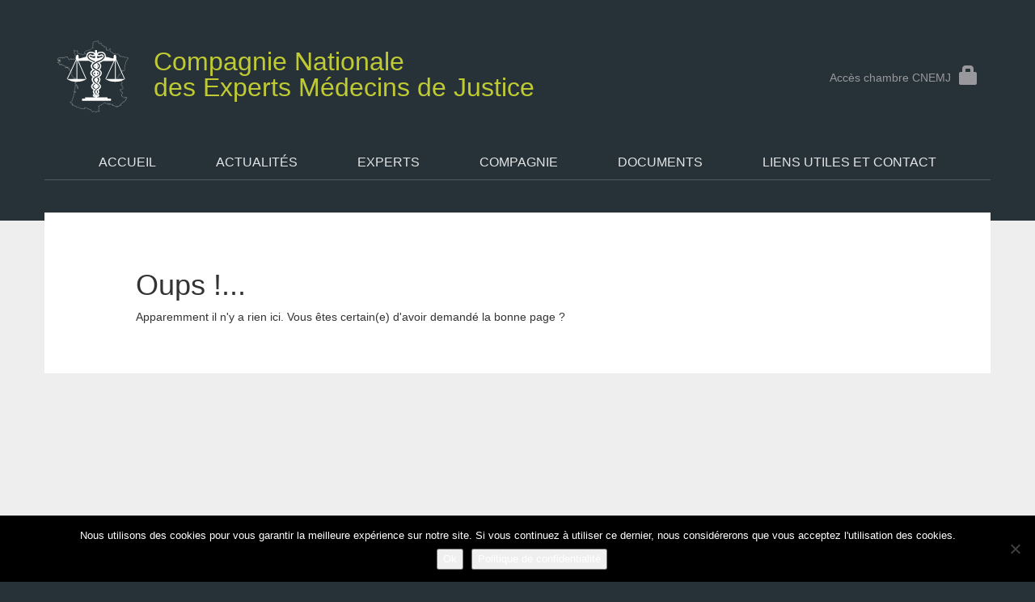

--- FILE ---
content_type: text/css
request_url: https://cnemj.fr/wp-content/themes/cnemj/style.css
body_size: 2142
content:
/*
Theme Name: CNEMJ.FR V2
Author: Laurent Zubac
Author URI: http://www.atelier-buz.com/
Description: CNEMJ.FR V2 theme for WordPress.
Version: 2.0
*/

/* ***** generic styles ***** */

body,
html {
  background: #263238;
  min-width: 320px;
}

a {
  color: #333;
  text-decoration: underline;
}

a:hover,
a:focus {
  color: #c0ca33;
  outline: 0;
}

/* ***** classes ***** */

.left,
.alignleft { float: left; }

.right,
.alignright { float: right; }

img.left,
img.alignleft,
#the-content .entry-post .wp-caption.alignleft { margin: 0 10px 5px 0; }

img.right,
img.alignright,
#the-content .entry-post .wp-caption.alignright { margin: 0 0 5px 10px; }

.center,
.aligncenter {
  display: block;
  margin: 0 auto;
}

.size-auto,
.size-full,
.size-large,
.size-medium,
.size-thumbnail {
  max-width: 100%;
  height: auto;
}

.wp-caption {
  line-height: 14px;
  max-width: 100%;
  text-align: center;
}

.wp-caption-text {
  font-size: 12px;
  font-style: italic;
  padding: 5px 0 0 0;
  text-align: center;
}

/* ***** header ***** */

#header {
  padding-bottom: 50px;
  padding-top: 50px;
}

#header h1,
#header p.h1 {
  color: #c0ca33;
  font-size: 32px;
  font-weight: 200;
  line-height: 32px;
  margin: 0;
  padding: 0;
}

#header h1 img,
#header p.h1 img {
  display: block;
  float: left;
  height: 90px;
  margin: 0 30px 0 0;
  width: 90px;
}

#header h1 span,
#header p.h1 span {
  display: block;
  padding: 10px 0 0 0;
}

#header a {
  color: #c0ca33;
  text-decoration: none;
}

#header a:hover,
#header a:focus { text-decoration: none; }

#header .expert-access {
  font-weight: 200;
  padding-top: 30px;
  text-align: right;
}

#header .expert-access a {
  color: #98989d;
  line-height: 32px;
}

#header .expert-access span {
  font-size: 24px;
  margin: -10px 0 0 10px;
  vertical-align: middle;
}

#header .modal-dialog {
  font-weight: 400;
  text-align: left;
}

#header .modal .modal-title {
  color: #999;
  font-weight: 300;
  text-align: center;
}

#header .modal .modal-title span {
  color: #ccc;
  font-size: 16px;
}

#header .modal input[type=checkbox] { margin-right: 5px; }

#header .modal .login-submit { padding: 10px 0 0 0; }

/* ***** main menu ***** */

#main-menu {
  border-bottom: 1px solid rgba(255, 255, 255, 0.2);
  text-align: center;
}

#main-menu ul {
  list-style: none;
  margin: 0;
  padding: 0;
}

#main-menu li {
  display: inline-block;
  padding: 0 5px;
}

#main-menu li a {
  border-bottom: 3px solid transparent;
  color: rgba(255, 255, 255, 0.87);
  display: inline-block;
  font-size: 16px;
  font-weight: 200;
  height: 33px;
  margin: 0 0 -1px 0;
  padding: 0 20px;
  text-decoration: none;
  text-transform: uppercase;
  transition: 0.3s ease;
}

#main-menu li a:hover,
#main-menu li a:focus {
  border-bottom: 3px solid #cddc39;
  text-decoration: none;
}

#main-menu li.current-menu-item a,
#main-menu li.current_page_item a,
#main-menu li.current-page-ancestor a,
#main-menu li.current-menu-ancestor a,
#main-menu li.current-menu-parent a {
  border-bottom: 3px solid #ffc107;
  color: #fff;
}

#main-menu select { margin: 0 0 20px 0; }

/* ***** carousel ***** */

#carousel-front-page {
  margin: 20px auto;
  max-width: 1122px;
}

#carousel-front-page .carousel-caption {
  background: rgba(0, 0, 0, 0.4);
  bottom: auto;
  left: auto;
  padding: 24px 100px 24px 24px;
  right: 0;
  text-align: right;
  text-shadow: 0;
  top: 20px;
  width: 450px;
}

#carousel-front-page .carousel-caption h3 {
  font-size: 32px;
  font-weight: 100;
}

/* ***** content wrapper ***** */

#content-wrapper {
  background: #eee;
  min-height: 500px;
  margin: 50px 0 0 0;
  position: relative;
}

/* ***** content container ***** */

#content-container {
  padding: 0 0 50px 0;
  position: relative;
  z-index: 1;
}

/* ***** home widget ***** */

/* .spacer-home { padding: 100px 0 0 0; } */

.home-widget {
  background: #fff;
  margin: -10px 0;
  padding: 30px 60px;
}

.home-widget h3 {
  margin-bottom: 20px;
  margin-top: 0;
}

.home-widget p { margin: 0 0 20px; }

/* ***** home content ***** */

#home-content { padding: 60px 0 0 0; }

#home-content h2 {
  color: #263238;
  margin: 0;
}

/* ***** footer *****/

#footer {
  color: rgba(255, 255, 255, 0.5);
  padding-bottom: 50px;
  padding-top: 50px;
}

#footer p { margin: 0; }

#footer a {
  color: rgba(255, 255, 255, 0.5);
  text-decoration: underline;
}

#footer a:hover,
#footer a:focus { color: #fff; }

#footer .logo {
  margin: 0 auto;
  max-width: 40px;
}

#footer .datadock {
  margin: 0 auto;
  max-width: 60px;
}

/* ***** forms ***** */

form .btn {
  background: #c0ca33;
  border: none;
  color: #fff;
  transition: 0.3s ease;
  width: 100%;
}

form .btn:hover { background: #ffc107; }

/* ***** the content ***** */

#the-content {
  background: #fff;
  margin-top: -10px;
  padding-bottom: 50px;
  padding-top: 50px;
  position: relative;
}

#the-content #map-canvas {
  height: 500px;
  margin: 20px 0 0 0;
  width: 100%;
}

/* ***** archives ***** */

#the-content h1.archives {
  color: #263238;
  font-size: 30px;
  margin: 0;
  padding: 0 0 10px 0;
}

#the-content .archive-expert-list { padding: 10px 0; }

#the-content .the-excerpt-expert { padding: 10px 0; }

#the-content .the-excerpt-expert h2 {
  font-size: 16px;
  margin: 0;
  padding: 0;
}

#the-content .the-excerpt-expert span {
  color: #999;
  font-size: 12px;
  font-weight: 400;
}

/* ***** expert ***** */

#the-content .ficheajour {
  background: #30adcd;
  color: #fff;
  display: inline-block;
  font-size: 12px;
  font-weight: 700;
  height: 24px;
  line-height: 24px;
  padding: 0 20px;
  position: absolute;
  right: 0;
  top: 0;
}

#the-content .ficheajour.off { background: #ec971f; }

.the-content-expert .expert-thumbnail {
  border-radius: 50%;
  float: right;
  height: 150px;
  margin: 0 0 20px 20px;
  overflow: hidden;
  width: 150px;
}

.the-content-expert .expert-thumbnail img {
  display: block;
  height: auto;
  width: 100%;
}

.the-content-expert h1 {
  font-size: 24px;
  margin: 0;
  padding: 0;
}

.the-content-expert h2 {
  color: #263238;
  margin: 0;
  padding: 0 0 50px 0;
}

.the-content-expert h4 {
  margin: 0;
  padding: 0 0 20px 0;
}

.the-content-expert p.profession {
  font-weight: 700;
  margin: 0;
}

.the-content-expert .depuis-responsabilite {
  color: #999;
  margin: 0;
  padding: 30px 0;
}

.the-content-expert .depuis-responsabilite span { color: #333; }

.the-content-expert .box { padding: 0 0 30px 0; }

.the-content-expert .box ul {
  margin: 0;
  padding: 0 0 0 20px;
}

.the-content-expert .box p { margin: 0; }

.the-content-expert #map-canvas {
  height: 300px;
  margin: 20px 0 0 0;
  width:100%;
}

/* ***** classic ***** */

.the-content-classic h1 {
  color: #263238;
  margin: 0;
  padding: 0 0 50px 0;
}

/* ***** pagination ***** */

#pagination {
  border-top: 1px solid #eee;
  margin: 30px 0 0 0;
  padding: 20px 0 0 0;
}

#pagination ul {
  padding-left: 0;
  list-style: none;
  margin: 0;
  text-align: center;
  width: 100%;
}

#pagination li {
  display: inline;
  padding-right: 5px;
  padding-left: 5px;
}

#pagination li a { display: inline; }

#pagination .current { font-weight: 700; }

/* ***** search ***** */

#small-search-expert p.link {
  font-weight: 700;
  margin: 0;
  padding: 15px 0 0 0;
}

#view-search-link { padding: 0 0 20px 0; }

#mobile-view-search {
  padding: 0 0 40px 0;
}

#full-search-expert h3 {
  font-size: 18px;
  margin: 0;
  padding: 0 0 30px 0;
}

#full-search-expert p.guideline {
  margin: 0;
  padding: 0 0 40px 0;
}

#full-search-expert .form-group {
  margin: 0;
  padding: 0 0 40px 0;
}

#full-search-expert .form-group-link {
  margin: 0;
  padding: 40px 0 10px 0;
}

#full-search-expert .form-group-link p {
  font-weight: 700;
  margin: 0;
  padding: 0 0 30px 0;
}

/* ***** widget ***** */

.cnemj-last-posts-widget ul {
  margin: 0;
  padding: 0 0 0 20px;
}

.cnemj-last-posts-widget li {
  margin: 0 0 20px 0;
}

/* ***** Tchat ***** */

/*
#the-content .chat-box { margin: 20px 0; }
#the-content .chat-area .row { margin: 0; }
#the-content .chat-send-wrap textarea {
	width: 100%;
}
*/

/* ***** Video Container ***** */

#the-content .video-container {
  margin: 20px 0;
  position: relative;
  padding-bottom: 56.25%;
  padding-top: 30px;
  height: 0;
  overflow: hidden;
  text-align: center;
}

#the-content .video-container iframe,
#the-content .video-container object,
#the-content .video-container embed {
  position: absolute;
  top: 0;
  left: 0;
  width: 100%;
  height: 100%;
}

/* ***** responsive ***** */

@media (min-width: 1200px) {
  #main-menu li { padding: 0 15px; }
}

@media (max-width: 992px) {
  #header h1,
  #header p.h1 { font-size: 28px; }

  #main-menu li { padding: 0; }

  #main-menu li a {
    font-size: 14px;
    padding: 0 15px;
  }

  #background-container { height: 400px; }

  #background-container .background { padding: 0 0 400px 0; }

  .home-widget {
    min-height: 420px;
    padding: 30px 30px 15px 30px;
  }

  .home-widget p { margin: 0 0 15px; }
}

@media (max-width: 767px) {
  #header {
    padding-bottom: 20px;
    padding-top: 20px;
  }

  #header h1,
  #header p.h1 {
    font-size: 20px;
    line-height: 24px;
    text-align: center;
  }

  #header h1 img,
  #header p.h1 img {
    float: none;
    margin: 0 auto;
    width: 45px;
  }

  #header .expert-access {
    padding: 10px 0 0 0;
    text-align: center;
  }

  #header .expert-access a { line-height: 20px; }

  #header .expert-access span {
    font-size: 14px;
    margin: -5px 0 0 10px;
  }

  #carousel-front-page .carousel-caption { display: none; }

  #content-wrapper { margin: 20px 0 0 0; }

  #background-container { height: 300px; }

  #background-container .background {
    background-position: top center;
    padding: 0 0 300px 0;
  }

  .home-widget { min-height: 0; }

  #footer p {
    padding: 20px 0 30px 0;
    text-align: center;
  }

  #the-content { margin: -10px 15px 0 15px; }

  #full-search-expert p.guideline { padding: 0 0 20px 0; }

  #full-search-expert .form-group { padding: 0 0 20px 0; }

  #full-search-expert .form-group-link { padding: 20px 0 10px 0; }

  #full-search-expert .form-group-link p { padding: 0 0 10px 0; }
}


--- FILE ---
content_type: application/javascript
request_url: https://cnemj.fr/wp-content/themes/cnemj/assets/cnemj.js
body_size: 58
content:
$(document).ready(function () {

  $('.carousel').carousel({
    interval: 5000
  });

  $('#main-menu select').on('change', function () {
    var link = $(this).val();
    if (link !== '#') {
      window.location.href = link;
    }
  });

  $('#header .modal input.input').addClass('form-control');
  $('#header .modal input.button-primary').addClass('btn');
  $('#header .modal input.button-primary').addClass('btn-info');

  $('#view-search-link').on('click', function() {
    $('#mobile-view-search').toggleClass('hidden-xs');
    return false;
  });

});


--- FILE ---
content_type: image/svg+xml
request_url: https://cnemj.fr/wp-content/themes/cnemj/images/logo_cnemj.svg
body_size: 3676
content:
<?xml version="1.0" encoding="utf-8"?>
<!-- Generator: Adobe Illustrator 22.1.0, SVG Export Plug-In . SVG Version: 6.00 Build 0)  -->
<svg version="1.1" xmlns="http://www.w3.org/2000/svg" xmlns:xlink="http://www.w3.org/1999/xlink" x="0px" y="0px"
	 viewBox="0 0 90 90" style="enable-background:new 0 0 90 90;" xml:space="preserve">
<style type="text/css">
	.st0{opacity:0.5;fill:none;stroke:#FFFFFF;stroke-width:0.5;stroke-linecap:round;stroke-linejoin:round;}
	.st1{fill:none;stroke:#FFFFFF;stroke-miterlimit:10;}
	.st2{fill:#FFFFFF;}
</style>
<g id="Calque_2">
</g>
<g id="carte">
	<path class="st0" d="M86.3,70.8l-0.1-0.5l-0.5,0L84,70.9l-0.5,0l-0.9-0.8l-0.9-0.3l-0.5,0l0-0.6l-0.7-0.5l0,0l0-0.7l0.5,0l-0.3-0.3
		l-0.3-0.1l-0.2-0.5l0.2-0.3l0.6-0.6L81,65.7l0.1-0.1l0.3-0.3l0.4,0l0-0.3l-0.5-0.3l-0.1-1l-0.4-0.2l-0.5,0.1l-0.9-0.5l-0.1-1
		l-0.5-0.2l-0.2-0.4l-0.2-0.5l0,0l1.1-0.4l0.4,0.3l0.4,0l0-0.4l0.5-0.2l0.2-0.2l0.9-0.3l0.1-0.6l-0.2-0.3l0.5-0.8L82,57.9l-0.1-0.5
		L81,56.8c0,0,0.1-1.1,0-1.3c0,0,0,0,0,0c0,0,0,0,0,0c0,0,0,0,0,0c0,0,0,0,0,0c0,0,0,0,0,0c0,0,0,0,0,0c0,0,0,0,0,0
		c-0.1,0-0.7,0-0.7,0L79.8,55l0-0.6l0-0.6l1.2-0.4l0.2-0.3l0-0.8l-0.7-0.8l-0.2,0.1l0-0.3l0-0.5l-0.6-0.3l0-0.3l0.4-0.4l0-0.5
		l-0.6-0.7l0-0.5l-1.2,0l-0.8,0.1l-0.8,0.6l-0.2-0.3l-0.4,0l-0.4,0.8l0,0.3l0.4,0.3l-0.7,0.4l-0.5,0.4l-0.8,0l-0.4,0l0-0.7l0.4-0.2
		l0.6,0l0.1-0.3l-0.2-0.1l0.5-0.6l-0.1-0.2L74.5,48l-0.1,0l0.1-0.7l0.5-0.6l-0.3-0.2l0-0.2l0,0l2.2-1.9l0-1.7l0.8-0.3l0.5-0.2
		l0.5-0.4l0.1-0.7l0.5-0.2l1.2-1.2l-0.2-0.4l0.4-0.2l0.5-0.5L81,38.2l-0.8,0.1l0-0.1l0.8-0.9l0.1-0.2l0.5-0.1L82,37l-0.1,0.4
		l0.2,0.2l1.3,0l0.7-0.5l0.1-0.8l0.4-0.4l-0.4-0.5l-0.2-0.6l0.3-0.4l0-0.9l0.2-0.4l0-0.7l0.3-0.4l-0.3-0.5l0-1l0-0.1l1-1.7l-0.1-1
		l0.5-1.3l0.2-1.2l0.9-0.6l0-0.4l0.4-0.4l0.3,0l0.3-0.3l0-0.6l0.3-0.8l0.5-0.1l-0.5-0.4l-0.9-0.1L86.5,21L86,21.3L85.7,21l-0.4,0
		l-0.7,0.2l-0.1,0l-0.2-0.4l-0.7-0.4l-0.2-0.4l-0.8,0l-0.5,0.4l-1.2,0l-0.3-0.3c0,0-0.2-0.4-0.3-0.4c0,0,0,0,0,0c0,0,0,0,0,0
		c0,0,0,0,0,0c0,0,0,0,0,0c0,0,0,0,0,0c-0.2,0-0.5-0.2-0.5-0.2l-0.5,0.2l0,0.4l-0.6,0l-0.3-0.7L78,19.3l0-0.5l-0.5-0.2l0-0.8
		l-0.3-0.4l-0.7-0.4l-0.3,0l-0.1,0.1l-0.3,0l-0.5-0.4l-0.5,0L74.3,17l-0.1,0.2l-0.6,0l-0.2-0.2l-0.1,0l-0.5,0l-0.6-0.7l-0.8,0
		L71,16.5l-0.6,0l-0.2,0.2l0,0l-0.2,0l-0.1-0.7l-0.3-0.3l-0.2,0l-0.2,0L69.1,15l-0.3-0.2l-1-0.1l-0.2-0.5L67.4,14l-1.1-0.2l0-0.8
		l0.1-0.1l0-0.3l-0.5-0.4l0.1-0.4l0.2-0.3l-0.2-0.2l0.4-0.3l0-0.6l-0.1-0.1l-0.5,0l-0.4,0.5L65,11l0,0.3l0,0.4L64.5,12l-0.8,0.2
		l-0.4,0.2l-0.5-0.4l-0.7,0l-0.7,0l-0.1,0l0-0.3l0.7-0.4L62,10.5l-0.7-0.2l0.2-0.2l0-0.5l0.5-0.4L62,9l-1.1-0.9l-1.9,0l-0.2,0.3
		l-0.2,0l0.1-1.2L58,6.5l-0.4,0.1l-0.2-0.3l-0.7,0.3l-0.2-0.2L56,6.2l-0.1-0.5l0-1.4l-0.3-0.2l0-0.2l-0.2,0l-0.1-0.4l-0.5,0
		l-0.9,0.2l-0.4,0.5l-0.4,0L52.8,4l-0.1-0.4l-0.3-0.4l-0.5,0l-0.2-0.4l0-0.6L52,1.9l-0.1-0.5l-0.4-0.9l-1.1,0.5l-1.7,0.2l-0.1,0
		l-1.9,0.3L45,2.5l-0.2,4.7l0,0.1l-0.1,1.1l0.7,0.7l0,0.3L44.5,9l-1.2,1.3L43,10.6l-1.5,1.1l-2.7,0.6l-1.8,0.6l-1.4,0.7l-0.9,1.2
		l-0.2,1l0.7,0.5l1,0.2l-0.2,0l0,0l0,0l0,0l-0.8,0.1l-1.4,0.7l-1.5,0.5l-1.2-0.7l-2.8-0.5l-0.6-0.4l-1,0.2l-0.3,0.1l0-0.8l-0.9-1.1
		l0.3-0.7l0.4,0l-0.3-1l-1.5-0.1l-0.8,0.5l-0.9-0.6l-1.3-0.4l-0.2,0.3l0.7,0.6l0,0.8l-0.3,0.3l0.2,0.2l0.1,0.1l-0.1,0.7l0.2,0.6
		l0.8,0.9l0.1,0.8l0.2,0.3l0,1.2l0.4,0.8l0,1L23,21.8l0.4,1.3l0.8,0.2l0.1,0.4l-0.4,0.2l-0.7,0l-1.7-0.1l-0.6-0.4l0.4-0.5l-0.8-0.1
		L20.1,23l-0.2,0.2l-0.7-0.1l-0.1,0.4l-0.4,0l0-0.5L18.4,23l-0.3,0.3l0-0.7l-0.4,0.3l-0.6-0.1l-0.2,0.4l-1.3,0.6l0,0.3l-0.3,0l0-0.6
		l-0.7-0.4l0.1-0.6L14,22l0-0.6l-0.5-0.1l0.1-0.6l-0.4,0l0-0.4l-0.7,0l-0.1,0.3l-0.2-0.5L12,20.4l-0.8,0.1L11,20.7l-0.5-0.4
		l-0.7,0.5l0.3,0.4l-0.5,0.6l0,0l-0.6-0.4l-1,0l0,0.7l-0.3,0l-0.1-0.3l-0.4,0.1l0-0.8l-0.4,0.4l-0.4-0.2l-0.8,0l-0.2,0.3l-0.5,0.1
		l-0.1-0.4L4,21.3l0,0.2l-0.6,0l-0.2-0.2L3,21.5L2.9,22l-0.9,0l-0.5,0.6l0.4,0.3l-0.6,0.4l0.2,0.3l-0.2,0.8l0.6,0.1L2,24.2l0.1,0.1
		l1.3-0.1l0.9-0.6l-0.8,0.7l0.1,0.3l0.7-0.3l-0.2,0.5L4.9,25l0,0.2L4,25.1l-0.7-0.2l-0.8-0.4L2.1,25l0.6,0.2l-0.1,0.9l0.2-0.1
		l0.4-0.6l0.7,0.4L4.3,26l0.1,0.6L4.2,27l-0.4-0.1l-0.4,0L2.6,27l-1.2,0l-0.3,0.3l0.3,0.2l0.4,0l0.3,0.3l0.5,0l0.7,0.9l0.1,0.9
		L3.2,30L4,30.2l0.8,0l0.2-0.3l-0.3-0.4l0.3,0.2l0.3,0l0.5,0.3l0.3-0.1l0-0.6l0.1,0.6l0.4,0.7l1,0.1l0-0.2L8,30.9L8.5,31L9,31l0,0
		l0.4,0.6l0.5,0.2l0.2-0.3L10,31.9l0.5,0.2l0.6,0.6l0.2,0.4l-0.1,0.4l-0.1,0.5l0.4,0.3l0.2-0.2l-0.2-0.3l0-0.6l0.4,0.1l0.2-0.4
		l0.1,0.2l0.4,0.4l0.2-0.3l-0.2-0.5l0.4,0.5l0.5-0.1L13.5,33l0.4,0.1l0.3,0.4l-0.2,0.3l-0.4-0.2l-0.5-0.3l-0.3,0.3l0.4,0.2l0.3,0.5
		l1.9-0.1l0.5,0.1l-0.2,0.2l0,0.3l0.1,0.1l0.2,0.1l-0.7,0.6l0.1,0.1l0.1,0.3l-0.4,0.5l0.4,0.2l0.7,0.2l0.1-0.3l0.4,0.5l0.6,0
		l0.5-0.5l0.6,0l-0.6,0.3l0,0.4l0.1,0.3l-0.4,0.4l-0.4,0l0.1,0.5l0.8-0.1l0.9,0.9l0,0.1l-1.1,1.3l-0.1,0.8l1,1.1l0,0.3l0.3,0l0.6,2
		l0.7,0.4l0.7,0.7l0.8,0l0.3,0.7l0.8,0l0.3,0.5l0.8,0.4l0.1-0.5l0.2,0.2l0.2,0.2l-0.6,0.4l-0.1,0.3l-0.5,0l-0.3-0.3L22,48.1
		l-0.1-0.4l-0.4-0.3l-0.6,0.2l0.4,0.6l0.5,0l0.5,0.3l0.4,0.3l0.7,0l0.1,0.3l0.5,0.1l0.2,0.5l0.3,0.2l0,0.4l-0.4-0.1l-0.1,0.2
		l0.3,0.5l-0.2,0.8l-0.4,0l0,0.5l0.1,0.2l-0.5,0L23,52l0.3-0.4l-0.1-0.2l-0.2-0.1l0-0.8l-0.6-0.1L22,49.7l-0.1,1.2l0.8,0.6l0,0.7
		l0.1,0.8l0,0.8l0.4,0l0.7,0.6l0.5,0.3l0,0.3l0.4,0.1l1.1,1.2l0.2,1.2l0,0.2l0.2,1l0,1l-0.2,0.3l-0.1-0.8l-0.4-1.9L24,55.5l0.1-0.7
		l-0.3,0l-0.6,0.8l-0.3,2.9l-0.6,2.9l-0.4,2.3l-0.1,0.6l0.3-0.8l0.5-0.6l0.7,0.7l0.1,0.2l0.2,0.3l-0.9,0l-0.1-0.2l-0.3,0.1l-0.1,0.5
		l-0.4,0.5l0,0.8l0,0L20.9,69L20,72l-0.3,1.2L19.4,74l-0.5,0.9l-0.2,0.2l-0.8,0.9l-0.6,0.2l-0.5,0l0,0.4l0.4,0.4l0.6,0.1l0,0.5
		l0.5,0.1l0.2-0.3l0.6,0.3l0.4,0.1l0.1,0.4l-0.2,0.2l0,0.7l-0.5,0.2l0,0.3l0.3,0.4l0.5,0.2l0.1-0.5l0.3-0.3l-0.1,0.4l0.2,0.4l0.6,0
		l0.3,0.4l0.8,0.2l0.8,0.5l1.3,0l0,0.7l0.9,0.7l0.3,0.4l0.4-0.2l0.3-0.1l0.2,0.2l0.3-0.2l0.6-0.3l0.1,0l0.6,0.4l0.7,0.5l0.1,0.4
		l0.5,0.5l0.5,0l1.2-0.4l0.5,0.6l0.7,0.2l0.3-0.4l0.3,0.2l0.7,0.1l1.4,0.1l0.1-1.7l0.5,0.1l0.7,0.4l0.2,0.1l1.1,0.2l0.5,0l0.6,0.8
		l1.5,0l0.6,1l0.5-0.2l1.5,0.3l0.1,0.6l0,0.4l0.5,0.5l1,0.3l0,0.6l0.5,0.5l0.4-0.1l0.6-0.7l0.7-0.1l1.1,0.4l0.9,0.9l0.3-0.3l0.2,0
		L49,89l0.2-0.1l0.1-0.5l1.1-0.2l0.4-0.4l0.5-0.2l0.7,0l0.4,0.5l0.6,0.1l0-0.6l-0.3-0.4L52.2,87l0-3l0-1l0.1-1.1l-0.4,0l-0.3-0.5
		l0.3-0.4l0.6,0.6l0.5-0.4l0.4-0.3l0.1-0.4l0-0.2l1.3-0.3l0.2-0.3l1,0l0.3-0.4l1.9-1.4l1.2-0.8l0.5,0.1l0.5,0.1l0,0.7l0.8,0l0.4,0
		l1.1,0.1L64,78l0.3,0.3l-0.5,0l-0.4,0.6l1.5,0.4l1.2-0.2l-0.6-0.6l0.4-0.3l0.6,0.3l0.3,0.7l2,0.1l0.5-0.2l0.1,0.3l-0.6,0.5l0.8,0.1
		l-0.2,0.3l-0.2,0.2l1.7,0.1l0.8,0.3l0.1,0.1l0.1,0.1l0.6,0.3l0.1,0.7l0.4,0.1l0.4-0.2l0.6-0.4l1.1,0.1l0,0.3l-0.4,0.2l0.8,0.1
		L75.4,82l-0.1-0.5l0.5-0.3l0.5,0.2l0.2,0.1l0.2,0.2l0.3-0.2l0.1-0.5l0.3-0.2l0.7,0l0.2-0.3l0.5,0.2l0.6-0.2l0-0.9l-0.7,0l0.6-0.3
		l0.3-0.4l0.1-0.6l1-0.1l0.6-0.6l0,0l0.1-0.8l0.7,0.2l0.3-0.3l0.3,0.1l0.1-1.1l0.8,0l0.7-0.6l0.6,0l0-0.4l0.6-0.4l-0.3-0.8l0.5-0.4
		l-0.1-0.5l0.8-0.2l0.2-0.8l-0.1-0.5L86.3,70.8z"/>
	<g>
		<line class="st1" x1="24.7" y1="23.1" x2="13.2" y2="47.7"/>
		<line class="st1" x1="25.1" y1="48.1" x2="25.1" y2="23.1"/>
		<line class="st1" x1="36.5" y1="47.7" x2="25.6" y2="23.1"/>
		<path class="st2" d="M12.7,47.7c3.7,2.5,7.1,3.5,12.2,3.5s8.5-1,12.2-3.5H12.7z"/>
		<line class="st1" x1="72.3" y1="23.1" x2="60.8" y2="47.7"/>
		<line class="st1" x1="72.7" y1="48.1" x2="72.7" y2="23.1"/>
		<line class="st1" x1="84.1" y1="47.7" x2="73.3" y2="23.1"/>
		<path class="st2" d="M60.3,47.7c3.7,2.5,7.1,3.5,12.2,3.5c5.1,0,8.5-1,12.2-3.5H60.3z"/>
		<g>
			<path class="st2" d="M52.5,16.6c-0.2,0-0.3,0.2-0.3,0.3s0.2,0.3,0.3,0.3s0.3-0.2,0.3-0.3S52.7,16.6,52.5,16.6z"/>
			<path class="st2" d="M45.2,17.3c0.2,0,0.3-0.2,0.3-0.3s-0.2-0.3-0.3-0.3s-0.3,0.2-0.3,0.3S45,17.3,45.2,17.3z"/>
			<path class="st2" d="M72,17.7c-1.2,0-1.5,1.3-1.5,3.7c0,0,0.2,1-0.7,1c-0.7,0-5.4-1.5-8.9-2.1c0-0.2,0-0.5,0-0.7
				c-0.1-3.6-3-5.7-5.7-5.7c-1.7,0-4.1,0.5-5.1,1.8v-3.8h-2.5v4c-1-1.4-3.5-2-5.3-2c-2.7,0-5.6,2.1-5.7,5.7c0,0.3,0,0.5,0,0.7
				c-3.4,0.7-8,2.1-8.7,2.1c-0.9,0-0.7-1-0.7-1c0-2.4-0.2-3.7-1.5-3.7c-1.2,0-1.9,1.9-1.9,3.8c0,1.9,0.3,3.8,2.5,3.8s13.6,0,13.6,0
				s0.1,0,0.1,0c1.2,0.8,2.4,1.4,3.4,1.9l0.3,0.2c0.2,0.1,0.4,0.2,0.6,0.3c-1.2,1.1-2,2.4-2,3.8c0,2.3,0.9,3.7,2.1,4.6
				c-1.4,1-2.7,2.3-2.8,4.3c0,1.8,1,3.4,3.1,4.9c-0.8,0.7-1.4,1.6-1.4,2.8c0,0.7,0.2,2.7,2,4.7c-1.8,1.5-2.7,2.8-2.7,4.1
				c0,2.1,1.6,3.4,3,4.3c-0.5,0.8-0.8,1.6-0.8,2.3c0,0.8,0.4,1.9,1.1,3c-0.8,0.7-1.5,1.3-1.5,1.3l1.7,2.4l1.3-0.7v1H35.2v1.6h-3.7
				v2.6h35.7v-2.6H63v-1.6H50.2v-1l1.2,0.7l1.7-2.4c0,0-0.8-0.7-1.5-1.3c0.7-1,1.1-2.1,1.1-2.9c0-0.8-0.3-1.5-0.8-2.3
				c1.4-0.9,3-2.2,3-4.3c0-0.5,0-1.9-2.7-4.1c1.3-1.4,2-3,2-4.7c0-1.2-0.7-2.2-1.4-2.8c1.7-1.2,3.1-2.8,3.1-4.9
				c0-1.9-1.3-3.3-2.8-4.3c1.1-0.9,2.1-2.3,2.1-4.6c0-1.3-0.7-2.6-2-3.8c0.2-0.1,0.5-0.2,0.6-0.3l0.3-0.1c0.9-0.5,2.2-1.1,3.4-1.9
				h0.3c0,0,11.3,0,13.6,0s2.5-1.9,2.5-3.8C73.9,19.6,73.3,17.7,72,17.7z M50.2,18.7c0.4,0.6,1.2,1.1,2.7,1.1c0.9,0,1.6-0.4,2.2-0.8
				c0.2-0.1,0.6-0.3,0.6-0.4c0.3,0,1,0.4,1.2,0.6c0,0.2-0.1,0.6-0.3,1.1c-1.9,0.5-3.8,1.5-6.4,1.8V18.7z M47.6,18.5v3.6
				c-2.7-0.3-4.6-1.4-6.5-1.9c-0.2-0.4-0.3-0.7-0.3-0.9c0.1-0.3,0.9-0.7,1.1-0.7c0.1,0,0.5,0.2,0.7,0.4c0.6,0.4,1.4,0.8,2.2,0.8
				C46.4,19.8,47.2,19.2,47.6,18.5z M44.2,25.9c-3.4-1.6-6.1-3.4-6.1-6.3s2.5-4.2,4.2-4.2c1.9,0,4.2,0.8,4.2,1.7s-0.7,1.2-1.7,1.2
				c-0.9,0-2.1-1.1-2.9-1.1c-0.9,0-2.6,0.9-2.6,2.1s0.9,3.5,4.2,4.9c1.1,0.5,2.7,1.1,4.3,1.9c-0.5,0.3-1,0.6-1.4,0.9
				C45.6,26.6,44.9,26.2,44.2,25.9z M43.3,40.5c0-1.6,1.4-2.8,3.1-3.7c0.2,0.1,0.4,0.2,0.6,0.3c0.3,0.1,0.5,0.3,0.8,0.5
				c-1.7,0.9-3.2,1.5-3.2,3c0,1.6,1.6,2.7,3.2,3.5c-0.4,0.2-0.8,0.4-1.1,0.6C44.9,43.7,43.3,42.3,43.3,40.5z M47.6,39.4v3
				c-0.7-0.5-1.6-1.1-1.6-1.7C46.1,40.2,46.6,39.9,47.6,39.4z M44.3,56.9c0-1,1.2-2.2,2.7-3.4c0.3,0.2,0.5,0.4,0.9,0.6
				c-1.9,1.2-2.4,1.8-2.4,2.7c0,0.9,1.2,1.9,2.5,2.8c-0.3,0.2-0.5,0.4-0.8,0.6c-0.1,0-0.2-0.1-0.2-0.1
				C45.3,59.2,44.3,58.2,44.3,56.9z M47.6,56.1v1.4c-0.4-0.4-0.6-0.6-0.7-0.7C47,56.7,47.1,56.5,47.6,56.1z M45.6,68.9
				c0,0,1-0.9,1.9-1.7c0.1,0.1,0.3,0.2,0.4,0.3C46.7,68.3,45.6,68.9,45.6,68.9z M50.6,52.3c-0.3-0.2-0.5-0.4-0.8-0.6
				c-0.1,0-0.1-0.1-0.1-0.1c1.2-1,1.5-2,1.5-2.9c0-0.8-0.3-1.4-1.4-2.2c0.4-0.2,0.8-0.4,1.2-0.6c0.9,0.6,1.7,1.4,1.7,2.2
				C52.7,49.3,52.2,50.9,50.6,52.3z M53.7,31.5c0,2.2-1.1,3.3-2.4,4.1c-0.4-0.2-0.7-0.4-1.1-0.6l-0.4-0.2c1.6-1,2.5-2,2.5-3.4
				c0-0.8-1-1.7-2.5-2.6c0.5-0.3,1-0.5,1.4-0.7C52.7,29.1,53.7,30.3,53.7,31.5z M50.2,32.8v-1.9c0.5,0.4,0.6,0.6,0.7,0.7
				C50.8,31.9,50.7,32.3,50.2,32.8z M53.5,25.9c-3.4,1.6-8.1,3.8-8.1,5.5c0,1.7,1.4,2.9,3.8,4.2c2.4,1.3,5.2,2.6,5.2,4.9
				c0,2.3-2.8,4.1-5.1,5.2c-2.2,1.1-2.8,1.9-2.8,3s0.6,2.4,2.8,3.8c2.2,1.4,4.1,3.1,4.1,4.3s-1,2.3-2.7,3.2
				c-1.6,0.9-3.1,2.3-3.1,3.5c0,1.2,0.8,2,1.5,2.7c0.7,0.7,3,2.6,3,2.6s-1.7-1-3.2-1.8c-1.4-0.8-2.4-2.6-2.4-3.6s0.9-2.3,2.4-3.3
				s3.3-2.2,3.3-3.3c0-1.1-0.7-1.8-3.6-3.4c-2.8-1.6-3.7-3.8-3.7-5.3s2.1-2.6,3.9-3.5s4.2-2.1,4.2-4s-2.4-2.4-4.5-3.7
				c-2.1-1.3-4.6-2-4.6-5.4s6.9-5.9,10.2-7.4s4.2-3.8,4.2-4.9s-1.8-2.1-2.6-2.1c-0.9,0-2,1.1-2.9,1.1c-0.9,0-1.7-0.2-1.7-1.2
				s2.2-1.7,4.2-1.7c1.7,0,4.1,1.3,4.2,4.2S56.9,24.3,53.5,25.9z M47.6,30.8v2.1c-0.6-0.5-0.8-0.9-0.8-1.3
				C47,31.3,47.2,31.1,47.6,30.8z M49.5,62.2c0.2-0.2,0.5-0.4,0.8-0.7c0.5,0.7,0.8,1.3,0.8,1.9c0,0.6-0.4,1.6-1,2.4
				c-0.1-0.1-0.2-0.2-0.3-0.3c-0.1-0.1-0.2-0.2-0.3-0.3c0.3-0.5,0.6-1,0.6-1.6C50,63.2,49.8,62.7,49.5,62.2z M50.2,57.4v-1.3
				c0.3,0.3,0.5,0.5,0.6,0.6C50.7,57,50.4,57.2,50.2,57.4z M50.2,42.3v-2.8c0.9,0.5,1.4,0.8,1.4,1.2C51.6,41.2,51,41.7,50.2,42.3z"
				/>
		</g>
	</g>
</g>
</svg>
